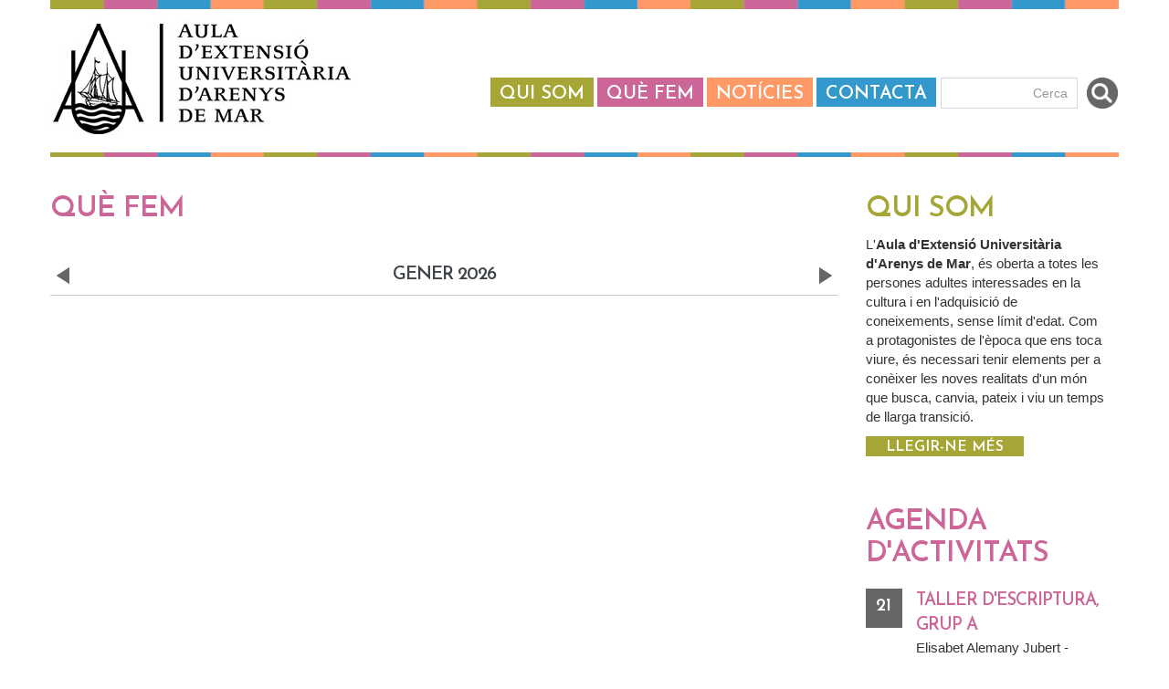

--- FILE ---
content_type: text/html; charset=utf-8
request_url: https://auladarenysdemar.cat/calendar-node-field-datahora/day/user
body_size: 5981
content:
<!DOCTYPE html>
<html lang="ca" dir="ltr">

<head>

<!-- Google tag (gtag.js) -->
<script async src="https://www.googletagmanager.com/gtag/js?id=G-XFV4485MEE"></script>
<script>
  window.dataLayer = window.dataLayer || [];
  function gtag(){dataLayer.push(arguments);}
  gtag('js', new Date());

  gtag('config', 'G-XFV4485MEE');
</script>

  <!--[if IE]><meta http-equiv='X-UA-Compatible' content='IE=edge,chrome=1'><![endif]-->
  <meta http-equiv="X-UA-Compatible" content="IE=edge">
  <meta content="width=device-width, initial-scale=1.0" name="viewport" />
  <meta http-equiv="Content-type" content="text/html; charset=utf-8">
  <meta http-equiv="Content-Type" content="text/html; charset=utf-8" />
<meta name="Generator" content="Drupal 7 (http://drupal.org)" />
<link rel="shortcut icon" href="https://auladarenysdemar.cat/sites/default/files/logo-aula.ico" type="image/vnd.microsoft.icon" />
  <style type="text/css" media="all">
@import url("https://auladarenysdemar.cat/modules/system/system.base.css?snx0ur");
</style>
<style type="text/css" media="all">
@import url("https://auladarenysdemar.cat/sites/all/modules/calendar/css/calendar_multiday.css?snx0ur");
@import url("https://auladarenysdemar.cat/modules/field/theme/field.css?snx0ur");
@import url("https://auladarenysdemar.cat/modules/node/node.css?snx0ur");
@import url("https://auladarenysdemar.cat/sites/all/modules/views/css/views.css?snx0ur");
@import url("https://auladarenysdemar.cat/sites/all/modules/ckeditor/css/ckeditor.css?snx0ur");
@import url("https://auladarenysdemar.cat/sites/all/modules/media/modules/media_wysiwyg/css/media_wysiwyg.base.css?snx0ur");
</style>
<style type="text/css" media="all">
@import url("https://auladarenysdemar.cat/sites/all/modules/colorbox/styles/default/colorbox_style.css?snx0ur");
@import url("https://auladarenysdemar.cat/sites/all/modules/ctools/css/ctools.css?snx0ur");
@import url("https://auladarenysdemar.cat/sites/all/modules/date/date_views/css/date_views.css?snx0ur");
</style>
<link type="text/css" rel="stylesheet" href="//fonts.googleapis.com/css?family=Roboto+Condensed:300italic,400italic,700italic,400,300,700&amp;amp;subset=all" media="all" />
<style type="text/css" media="all">
@import url("https://auladarenysdemar.cat/sites/all/themes/jango/assets/plugins/socicon/socicon.css?snx0ur");
@import url("https://auladarenysdemar.cat/sites/all/themes/jango/assets/plugins/bootstrap-social/bootstrap-social.css?snx0ur");
@import url("https://auladarenysdemar.cat/sites/all/themes/jango/assets/plugins/font-awesome/css/font-awesome.min.css?snx0ur");
@import url("https://auladarenysdemar.cat/sites/all/themes/jango/assets/plugins/simple-line-icons/simple-line-icons.min.css?snx0ur");
@import url("https://auladarenysdemar.cat/sites/all/themes/jango/assets/plugins/animate/animate.min.css?snx0ur");
@import url("https://auladarenysdemar.cat/sites/all/themes/jango/assets/plugins/cubeportfolio/css/cubeportfolio.min.css?snx0ur");
@import url("https://auladarenysdemar.cat/sites/all/themes/jango/assets/plugins/owl-carousel/assets/owl.carousel.css?snx0ur");
@import url("https://auladarenysdemar.cat/sites/all/themes/jango/assets/plugins/fancybox/jquery.fancybox.css?snx0ur");
@import url("https://auladarenysdemar.cat/sites/all/themes/jango/assets/plugins/slider-for-bootstrap/css/slider.css?snx0ur");
@import url("https://auladarenysdemar.cat/sites/all/themes/jango/assets/plugins/ilightbox/css/ilightbox.css?snx0ur");
@import url("https://auladarenysdemar.cat/sites/all/themes/jango/css/YTPlayer.css?snx0ur");
</style>
<style type="text/css" media="all">
@import url("https://auladarenysdemar.cat/sites/default/files/fontyourface/font.css?snx0ur");
</style>
<link type="text/css" rel="stylesheet" href="https://fonts.googleapis.com/css?family=Josefin+Sans:600&amp;subset=latin-ext" media="all" />
<style type="text/css" media="all">
@import url("https://auladarenysdemar.cat/sites/all/themes/jango/assets/plugins/bootstrap/css/bootstrap.css?snx0ur");
@import url("https://auladarenysdemar.cat/sites/all/themes/jango/assets/base/css/plugins.css?snx0ur");
@import url("https://auladarenysdemar.cat/sites/all/themes/jango/assets/base/css/components.css?snx0ur");
@import url("https://auladarenysdemar.cat/sites/all/themes/jango/css/drupal.css?snx0ur");
@import url("https://auladarenysdemar.cat/sites/all/themes/jango/assets/base/css/themes/default.css?snx0ur");
@import url("https://auladarenysdemar.cat/sites/all/themes/jango/jango_sub/css/custom.css?snx0ur");
</style>
  <title>Què fem | Aula d&#039;extensió Universitària d&#039;Arenys de Mar</title>
  </head>
<body class="html not-front not-logged-in no-sidebars page-calendar-node-field-datahora page-calendar-node-field-datahora-day page-calendar-node-field-datahora-day-user " >
  <div id="skip-link">
    <a href="#main-content" class="element-invisible element-focusable">Vés al contingut</a>
  </div>
  
    
  
      <div  class="nd-region">
  
       

      <div class = "container">

        <div  id="Header" class="row">     

          
                                          <div  id="top" class="col-md-12 ">
                              
                                  <div class="region region-top">
    <div id="block-block-4" class="block block-block">

    
  <div class="content">
    <div  class = 'row ' style = 'padding-top: 20px; ' id = 'header-toppage'>
<div  class = 'col-xs-12 col-md-4 '>
<a  href = '/ '><img style="" class="img-responsive" src="https://auladarenysdemar.cat/sites/default/files/logo-aula_0.jpg" alt="Logo Aula d&#039;Extensió Universitària" title="Logo Aula d&#039;Extensió Universitària" /></a>
</div>
<div  class = 'col-xs-12 col-md-8 menu-i-cerca '>
<div class = "c-layout-sidebar-menu"><ul class = "c-sidebar-menu c-margin-b-30" id = "sidebar-menu-1"><li  class="first leaf"><a href="/pagina/qui-som">Qui som</a></li>
<li  class="leaf"><a href="/calendar-node-field-datahora/month" title="">Què fem</a></li>
<li  class="leaf"><a href="/bloc-de-not-cies" title="">Notícies</a></li>
<li  class="last leaf"><a href="/webform/contacta">Contacta</a></li>
</ul></div>
<div id="block-search-form" class="block block-search">

    
  <div class="content">
    <form class="form" action="/calendar-node-field-datahora/day/user" method="post" id="search-block-form" accept-charset="UTF-8"><div><div class="container-inline">
      <h2 class="element-invisible">Formulari de cerca</h2>
    <div class = "input-group"><div class="form-item form-type-textfield form-item-search-block-form">
 <div class = "form-group has-feedback"><input title="Introduïu els termes que voleu cercar." class="input-default form-control c-square c-theme input-lg" placeholder="Cerca" type="text" id="edit-search-block-form--2" name="search_block_form" value="" size="15" maxlength="128" /></div>
</div>
<div class="form-actions form-wrapper" id="edit-actions"><input class="btn-medium btn btn-mod form-submit btn c-btn c-btn-square c-theme-btn c-font-bold c-font-uppercase c-font-white" type="submit" id="edit-submit" name="op" value="Go!" /></div></div><input type="hidden" name="form_build_id" value="form-dfR1j7xAmfm45xFCBgUEFePyh0ZgPFjeK8PXiDXyh50" />
<input type="hidden" name="form_id" value="search_block_form" />
</div>
</div></form>  </div>
</div>

</div>
</div>
   </div>
</div>
  </div>
                
                              </div>
                                    
          
                      
          
                      
          
                      
          
                      
          
                      
          
                      
          
        </div>

      </div>

    
      </div>
    


      <div  class="nd-region">
  
       

      <div class = "container">

        <div  id="Content-FullWidth" class="row">     

          
                      
          
                      
          
                      
          
                      
          
                      
          
                      
          
                      
          
        </div>

      </div>

    
      </div>
    


      <div  class="nd-region">
  
       

      <div class = "container">

        <div  id="Main-Content" class="row">     

          
                      
          
                      
          
                      
          
                                          <div  id="content" class="col-md-9 " style="padding-top: 30px; padding-bottom: 40px; ">
                              
                                <div class = "container"><h2 class="element-invisible">Pestanyes primàries</h2><ul class="tabs primary"><li><a href="/calendar-node-field-datahora">Mes</a></li>
<li><a href="/calendar-node-field-datahora/week">Week</a></li>
<li class="active"><a href="/calendar-node-field-datahora/day" class="active">Dia<span class="element-invisible">(pestanya activa)</span></a></li>
<li><a href="/calendar-node-field-datahora/year">Any</a></li>
</ul></div>  <div class="region region-content">
    <div id="block-block-5" class="block block-block">

    
  <div class="content">
    <div  class = 'c-centered c-layout-breadcrumbs-1 c-fonts-uppercase c-fonts-bold c-bordered c-bordered-both '>
    <div class = "c-breadcrumbs-wrapper">
      <div class="container">
        <div class="c-page-title c-pull-left">
            <h2 class="c-font-uppercase c-font-sbold">Què fem</h2>
            
        </div>
        <ul class="c-page-breadcrumbs c-theme-nav c-pull-right c-fonts-regular"><li><a href="/">Inici</a></li><li>/</li><li><a href="/calendar-node-field-datahora">Calendar</a></li><li>/</li><li><a href="/calendar-node-field-datahora/day">Què fem</a></li></ul>
      </div>
    </div>
  </div>
   </div>
</div>
<div id="block-system-main" class="block block-system">

    
  <div class="content">
    <div class="view view-calendari-agenda view-id-calendari_agenda view-display-id-page_3 view-dom-id-ace9f2dfca8e93f0828276c1d7bdcf97">
            <div class="view-header">
      <div class="date-nav-wrapper clearfix">
  <div class="date-nav item-list">
    <div class="date-heading">
      <h3>gener 2026</h3>
    </div>
    <ul class="pager">
          <li class="date-prev">
        <a href="https://auladarenysdemar.cat/calendar-node-field-datahora/day/2026-01" title="Navigate to previous month" rel="nofollow">&laquo; Prev</a>      </li>
              <li class="date-next">
        <a href="https://auladarenysdemar.cat/calendar-node-field-datahora/day/2026-01" title="Navigate to next month" rel="nofollow">Next &raquo;</a>      </li>
        </ul>
  </div>
</div>
    </div>
  
  
  
      <div class="view-content">
      







                      &nbsp;          
    </div>
  
  
  
  
  
  
</div>  </div>
</div>
  </div>
                
                              </div>
                                    
          
                                          <div  id="sidebar" class="col-md-3 " style="padding-top: 30px; padding-bottom: 40px; ">
                              
                                  <div class="region region-sidebar">
    <div id="block-block-7" class="block block-block">

    
  <div class="content">
    <div  class = 'color-quisom titol-quisom-interior ' class="c-content-title-1 c-title">
      <h2 class="c-left c-font c-font-uppercase "> Qui som</h2>
      
      
  </div>
<p>L'<strong>Aula d'Extensió Universitària d'Arenys de Mar</strong>, és oberta a totes les persones adultes interessades en la cultura i en l'adquisició de coneixements, sense límit d'edat. Com a protagonistes de l'època que ens toca viure, és necessari tenir elements per a conèixer les noves realitats d'un món que busca, canvia, pateix i viu un temps de llarga transició.</p>
<a  class = 'btn  btn-default btn-quisom ' href="/pagina/qui-som" role="button">Llegir-ne més</a>
<div  class = 'color-agenda titol-agenda-interior ' style = 'margin-bottom: 35px; margin-top: 40px; ' class="c-content-title-1 c-title">
      <h2 class="c-left c-font c-font-uppercase "> Agenda d'activitats</h2>
      
      
  </div>
<div id="block-views-bloc-agenda-block" class="block block-views">

    
  <div class="content">
    <div class="view view-bloc-agenda view-id-bloc_agenda view-display-id-block view-dom-id-f83bf8aefbdf77fd223eea052890fd6c">
        
  
  
      <div class="view-content">
        <div class="views-row views-row-1 views-row-odd views-row-first">
      
  <div class="views-field views-field-field-datahora">        <div class="field-content"><span class="date-display-single">21</span></div>  </div>  
  <div class="views-field views-field-nid">        <span class="field-content"><a href="/agenda/taller-descriptura-grup-21">Taller d&#039;Escriptura, Grup A</a>
<div class="autor">Elisabet Alemany Jubert  - <span class="date-display-single">21-01-2026</span></div></span>  </div>  </div>
  <div class="views-row views-row-2 views-row-even">
      
  <div class="views-field views-field-field-datahora">        <div class="field-content"><span class="date-display-single">22</span></div>  </div>  
  <div class="views-field views-field-nid">        <span class="field-content"><a href="/agenda/el-g%C3%B2tic-civil-catal%C3%A0-dintre-muralles-del-segle-xiv-sortida-matinal">El gòtic civil català dintre muralles del segle XIV (Sortida Matinal)</a>
<div class="autor">Elvira Font Llupià  - <span class="date-display-single">22-01-2026</span></div></span>  </div>  </div>
  <div class="views-row views-row-3 views-row-odd">
      
  <div class="views-field views-field-field-datahora">        <div class="field-content"><span class="date-display-single">27</span></div>  </div>  
  <div class="views-field views-field-nid">        <span class="field-content"><a href="/agenda/george-bizet-el-geni-darrere-de-l%E2%80%99%C3%B2pera-carmen-150-anys-de-l%E2%80%99%C3%B2pera-carmen-i-de-la-seva-mort">George Bizet, el geni darrere de l’òpera Carmen (150 anys de l’òpera Carmen i de la seva mort)</a>
<div class="autor">Joan Vives Bellalta  - <span class="date-display-single">27-01-2026</span></div></span>  </div>  </div>
  <div class="views-row views-row-4 views-row-even">
      
  <div class="views-field views-field-field-datahora">        <div class="field-content"><span class="date-display-single">28</span></div>  </div>  
  <div class="views-field views-field-nid">        <span class="field-content"><a href="/agenda/taller-descriptura-grup-b-21">Taller d&#039;Escriptura, Grup B</a>
<div class="autor">Elisabet Alemany Jubert  - <span class="date-display-single">28-01-2026</span></div></span>  </div>  </div>
  <div class="views-row views-row-5 views-row-odd views-row-last">
      
  <div class="views-field views-field-field-datahora">        <div class="field-content"><span class="date-display-single">03</span></div>  </div>  
  <div class="views-field views-field-nid">        <span class="field-content"><a href="/agenda/c%C3%A8l%C2%B7lules-mare-pluripotents-qu%C3%A8-podem-fer-amb-elles">Cèl·lules mare pluripotents. Què podem fer amb elles?</a>
<div class="autor">Begoña Arán Corbella  - <span class="date-display-single">03-02-2026</span></div></span>  </div>  </div>
    </div>
  
  
  
  
  
  
</div>  </div>
</div>

<div  style = 'margin-top: 50px; '><div id="block-block-9" class="block block-block">

    
  <div class="content">
    <a  class = 'btn c-theme-btn c-btn-uppercase ' href="/llistat-d-audios" >Escolteu les nostres conferències</a>
   </div>
</div>
</div>
   </div>
</div>
  </div>
                
                              </div>
                                    
          
                      
          
                      
          
        </div>

      </div>

    
      </div>
    


      <div  class="nd-region">
  
       

      <div class = "container">

        <div  id="Footer" class="row">     

          
                      
          
                      
          
                      
          
                      
          
                      
          
                      
          
                                          <div  id="footer" class="col-md-12 ">
                              
                                  <div class="region region-footer">
    <div id="block-block-6" class="block block-block">

    
  <div class="content">
    <div  class = 'row ' id = 'peu-finalpagina' style = 'margin-top: 40px; '>
<div  class = 'col-xs-6 col-sm-8 '>
<div class="contenidor-logos-peu"><div class="logo-peu"><p><strong>Amb el suport de:</strong><br><a href="https://arenysdemar.cat/" target="_blank"><img alt="" src="/sites/default/files/logo1AJUNTAMNENT_0.png"></a></div><div class="logo-peu"><p><strong>Adscrita a:</strong><br><a href="https://afopanews.wordpress.com/" target="_blank"><img alt="" src="/sites/default/files/logo2A_0.png"></a></div><div class="logo-peu"><p><strong>Tutelada per:</strong><br><a href="https://www.upf.edu/" target="_blank"><img alt="" src="/sites/default/files/logo2UPF_0.png"></a></div></div>
</div>
<div  class = 'col-xs-6 col-sm-4 '>
<p><span style="color:#666"><strong>Aula d'Extensió Universitària d'Arenys de Mar</strong></span><br>Riera Pare Fita, 31, 2a planta. Edifici Calisay<br>08350 - Arenys de Mar<br>T. <a href="tel:+34678441793">(+34) 678 441 793</a>&nbsp;Correu; aulaeu@gmail.com</p><p><a href="/pagina/av%C3%ADs-legal">Avís legal</a> | <a href="/pagina/accessibilitat">Accessibilitat</a> | <a href="./user">Intranet</a>
</div>
</div>
   </div>
</div>
  </div>
                
                              </div>
                                    
          
        </div>

      </div>

    
      </div>
    

    <script type="text/javascript" src="https://auladarenysdemar.cat/sites/all/modules/jquery_update/replace/jquery/1.10/jquery.min.js?v=1.10.2"></script>
<script type="text/javascript" src="https://auladarenysdemar.cat/misc/jquery-extend-3.4.0.js?v=1.10.2"></script>
<script type="text/javascript" src="https://auladarenysdemar.cat/misc/jquery-html-prefilter-3.5.0-backport.js?v=1.10.2"></script>
<script type="text/javascript" src="https://auladarenysdemar.cat/misc/jquery.once.js?v=1.2"></script>
<script type="text/javascript" src="https://auladarenysdemar.cat/misc/drupal.js?snx0ur"></script>
<script type="text/javascript" src="https://auladarenysdemar.cat/sites/default/files/languages/ca_PQ2V4AbXZOlO3TAb-hrMDzFEbJ2edMCAHwQ4D2pT8ys.js?snx0ur"></script>
<script type="text/javascript" src="https://auladarenysdemar.cat/sites/all/libraries/colorbox/jquery.colorbox-min.js?snx0ur"></script>
<script type="text/javascript" src="https://auladarenysdemar.cat/sites/all/modules/colorbox/js/colorbox.js?snx0ur"></script>
<script type="text/javascript" src="https://auladarenysdemar.cat/sites/all/modules/colorbox/styles/default/colorbox_style.js?snx0ur"></script>
<script type="text/javascript" src="https://auladarenysdemar.cat/sites/all/themes/jango/assets/plugins/jquery-migrate.min.js?snx0ur"></script>
<script type="text/javascript" src="https://auladarenysdemar.cat/sites/all/themes/jango/assets/plugins/bootstrap/js/bootstrap.min.js?snx0ur"></script>
<script type="text/javascript" src="https://auladarenysdemar.cat/sites/all/themes/jango/assets/plugins/jquery.easing.min.js?snx0ur"></script>
<script type="text/javascript" src="https://auladarenysdemar.cat/sites/all/themes/jango/assets/plugins/reveal-animate/wow.js?snx0ur"></script>
<script type="text/javascript" src="https://auladarenysdemar.cat/sites/all/themes/jango/assets/plugins/cubeportfolio/js/jquery.cubeportfolio.min.js?snx0ur"></script>
<script type="text/javascript" src="https://auladarenysdemar.cat/sites/all/themes/jango/assets/plugins/owl-carousel/owl.carousel.js?snx0ur"></script>
<script type="text/javascript" src="https://auladarenysdemar.cat/sites/all/themes/jango/assets/plugins/counterup/jquery.waypoints.min.js?snx0ur"></script>
<script type="text/javascript" src="https://auladarenysdemar.cat/sites/all/themes/jango/assets/plugins/counterup/jquery.counterup.min.js?snx0ur"></script>
<script type="text/javascript" src="https://auladarenysdemar.cat/sites/all/themes/jango/assets/plugins/fancybox/jquery.fancybox.pack.js?snx0ur"></script>
<script type="text/javascript" src="https://auladarenysdemar.cat/sites/all/themes/jango/assets/plugins/slider-for-bootstrap/js/bootstrap-slider.js?snx0ur"></script>
<script type="text/javascript" src="https://auladarenysdemar.cat/sites/all/themes/jango/assets/plugins/zoom-master/jquery.zoom.min.js?snx0ur"></script>
<script type="text/javascript" src="https://auladarenysdemar.cat/sites/all/themes/jango/assets/plugins/isotope/isotope.pkgd.min.js?snx0ur"></script>
<script type="text/javascript" src="https://auladarenysdemar.cat/sites/all/themes/jango/assets/plugins/isotope/imagesloaded.pkgd.min.js?snx0ur"></script>
<script type="text/javascript" src="https://auladarenysdemar.cat/sites/all/themes/jango/assets/plugins/isotope/packery-mode.pkgd.min.js?snx0ur"></script>
<script type="text/javascript" src="https://auladarenysdemar.cat/sites/all/themes/jango/assets/plugins/ilightbox/js/jquery.requestAnimationFrame.js?snx0ur"></script>
<script type="text/javascript" src="https://auladarenysdemar.cat/sites/all/themes/jango/assets/plugins/ilightbox/js/jquery.mousewheel.js?snx0ur"></script>
<script type="text/javascript" src="https://auladarenysdemar.cat/sites/all/themes/jango/assets/plugins/ilightbox/js/ilightbox.packed.js?snx0ur"></script>
<script type="text/javascript" src="https://auladarenysdemar.cat/sites/all/themes/jango/assets/plugins/progress-bar/progressbar.js?snx0ur"></script>
<script type="text/javascript" src="https://auladarenysdemar.cat/sites/all/themes/jango/assets/base/js/scripts/reveal-animate/reveal-animate.js?snx0ur"></script>
<script type="text/javascript" src="https://auladarenysdemar.cat/sites/all/themes/jango/assets/base/js/app.js?snx0ur"></script>
<script type="text/javascript" src="https://auladarenysdemar.cat/sites/all/themes/jango/assets/base/js/components.js?snx0ur"></script>
<script type="text/javascript" src="https://auladarenysdemar.cat/sites/all/themes/jango/assets/base/js/components-shop.js?snx0ur"></script>
<script type="text/javascript" src="https://auladarenysdemar.cat/sites/all/themes/jango/js/jquery.mb.YTPlayer.js?snx0ur"></script>
<script type="text/javascript" src="https://auladarenysdemar.cat/sites/all/themes/jango/js/drupal.js?snx0ur"></script>
<script type="text/javascript">
<!--//--><![CDATA[//><!--
jQuery.extend(Drupal.settings, {"basePath":"\/","pathPrefix":"","setHasJsCookie":0,"ajaxPageState":{"theme":"jango_sub","theme_token":"isOm3Peqx6oQlabw9NQKPbwLNIKLTUWd6l5nW-hiC1U","js":{"sites\/all\/modules\/jquery_update\/replace\/jquery\/1.10\/jquery.min.js":1,"misc\/jquery-extend-3.4.0.js":1,"misc\/jquery-html-prefilter-3.5.0-backport.js":1,"misc\/jquery.once.js":1,"misc\/drupal.js":1,"public:\/\/languages\/ca_PQ2V4AbXZOlO3TAb-hrMDzFEbJ2edMCAHwQ4D2pT8ys.js":1,"sites\/all\/libraries\/colorbox\/jquery.colorbox-min.js":1,"sites\/all\/modules\/colorbox\/js\/colorbox.js":1,"sites\/all\/modules\/colorbox\/styles\/default\/colorbox_style.js":1,"sites\/all\/themes\/jango\/assets\/plugins\/jquery-migrate.min.js":1,"sites\/all\/themes\/jango\/assets\/plugins\/bootstrap\/js\/bootstrap.min.js":1,"sites\/all\/themes\/jango\/assets\/plugins\/jquery.easing.min.js":1,"sites\/all\/themes\/jango\/assets\/plugins\/reveal-animate\/wow.js":1,"sites\/all\/themes\/jango\/assets\/plugins\/cubeportfolio\/js\/jquery.cubeportfolio.min.js":1,"sites\/all\/themes\/jango\/assets\/plugins\/owl-carousel\/owl.carousel.js":1,"sites\/all\/themes\/jango\/assets\/plugins\/counterup\/jquery.waypoints.min.js":1,"sites\/all\/themes\/jango\/assets\/plugins\/counterup\/jquery.counterup.min.js":1,"sites\/all\/themes\/jango\/assets\/plugins\/fancybox\/jquery.fancybox.pack.js":1,"sites\/all\/themes\/jango\/assets\/plugins\/slider-for-bootstrap\/js\/bootstrap-slider.js":1,"sites\/all\/themes\/jango\/assets\/plugins\/zoom-master\/jquery.zoom.min.js":1,"sites\/all\/themes\/jango\/assets\/plugins\/isotope\/isotope.pkgd.min.js":1,"sites\/all\/themes\/jango\/assets\/plugins\/isotope\/imagesloaded.pkgd.min.js":1,"sites\/all\/themes\/jango\/assets\/plugins\/isotope\/packery-mode.pkgd.min.js":1,"sites\/all\/themes\/jango\/assets\/plugins\/ilightbox\/js\/jquery.requestAnimationFrame.js":1,"sites\/all\/themes\/jango\/assets\/plugins\/ilightbox\/js\/jquery.mousewheel.js":1,"sites\/all\/themes\/jango\/assets\/plugins\/ilightbox\/js\/ilightbox.packed.js":1,"sites\/all\/themes\/jango\/assets\/plugins\/progress-bar\/progressbar.js":1,"sites\/all\/themes\/jango\/assets\/base\/js\/scripts\/reveal-animate\/reveal-animate.js":1,"sites\/all\/themes\/jango\/assets\/base\/js\/app.js":1,"sites\/all\/themes\/jango\/assets\/base\/js\/components.js":1,"sites\/all\/themes\/jango\/assets\/base\/js\/components-shop.js":1,"sites\/all\/themes\/jango\/js\/jquery.mb.YTPlayer.js":1,"sites\/all\/themes\/jango\/js\/drupal.js":1},"css":{"modules\/system\/system.base.css":1,"sites\/all\/modules\/calendar\/css\/calendar_multiday.css":1,"modules\/field\/theme\/field.css":1,"modules\/node\/node.css":1,"sites\/all\/modules\/views\/css\/views.css":1,"sites\/all\/modules\/ckeditor\/css\/ckeditor.css":1,"sites\/all\/modules\/media\/modules\/media_wysiwyg\/css\/media_wysiwyg.base.css":1,"sites\/all\/modules\/colorbox\/styles\/default\/colorbox_style.css":1,"sites\/all\/modules\/ctools\/css\/ctools.css":1,"sites\/all\/modules\/date\/date_views\/css\/date_views.css":1,"\/\/fonts.googleapis.com\/css?family=Roboto+Condensed:300italic,400italic,700italic,400,300,700\u0026amp;subset=all":1,"sites\/all\/themes\/jango\/assets\/plugins\/socicon\/socicon.css":1,"sites\/all\/themes\/jango\/assets\/plugins\/bootstrap-social\/bootstrap-social.css":1,"sites\/all\/themes\/jango\/assets\/plugins\/font-awesome\/css\/font-awesome.min.css":1,"sites\/all\/themes\/jango\/assets\/plugins\/simple-line-icons\/simple-line-icons.min.css":1,"sites\/all\/themes\/jango\/assets\/plugins\/animate\/animate.min.css":1,"sites\/all\/themes\/jango\/assets\/plugins\/cubeportfolio\/css\/cubeportfolio.min.css":1,"sites\/all\/themes\/jango\/assets\/plugins\/owl-carousel\/assets\/owl.carousel.css":1,"sites\/all\/themes\/jango\/assets\/plugins\/fancybox\/jquery.fancybox.css":1,"sites\/all\/themes\/jango\/assets\/plugins\/slider-for-bootstrap\/css\/slider.css":1,"sites\/all\/themes\/jango\/assets\/plugins\/ilightbox\/css\/ilightbox.css":1,"sites\/all\/themes\/jango\/css\/YTPlayer.css":1,"sites\/default\/files\/fontyourface\/font.css":1,"https:\/\/fonts.googleapis.com\/css?family=Josefin+Sans:600\u0026subset=latin-ext":1,"sites\/all\/themes\/jango\/assets\/plugins\/bootstrap\/css\/bootstrap.css":1,"sites\/all\/themes\/jango\/assets\/base\/css\/plugins.css":1,"sites\/all\/themes\/jango\/assets\/base\/css\/components.css":1,"sites\/all\/themes\/jango\/assets\/base\/css\/custom.css":1,"sites\/all\/themes\/jango\/css\/drupal.css":1,"sites\/all\/themes\/jango\/assets\/base\/css\/themes\/default.css":1,"sites\/all\/themes\/jango\/jango_sub\/css\/custom.css":1}},"colorbox":{"opacity":"0.85","current":"{current} of {total}","previous":"\u00ab Prev","next":"Next \u00bb","close":"Close","maxWidth":"98%","maxHeight":"98%","fixed":true,"mobiledetect":true,"mobiledevicewidth":"480px","file_public_path":"\/sites\/default\/files","specificPagesDefaultValue":"admin*\nimagebrowser*\nimg_assist*\nimce*\nnode\/add\/*\nnode\/*\/edit\nprint\/*\nprintpdf\/*\nsystem\/ajax\nsystem\/ajax\/*"},"urlIsAjaxTrusted":{"\/calendar-node-field-datahora\/day\/user":true},"theme_path":"sites\/all\/themes\/jango","base_path":"\/"});
//--><!]]>
</script>

  <div class="c-layout-go2top" style="display: block;">
    <i class="icon-arrow-up"></i>
  </div>

  
  <!--[if lt IE 9]>
	<script src="../assets/global/plugins/excanvas.min.js"></script> 
	<![endif]-->
</body>
</html>


--- FILE ---
content_type: text/css
request_url: https://auladarenysdemar.cat/sites/default/files/fontyourface/font.css?snx0ur
body_size: 98
content:
h1, h2, h3, h4, h5, h6 { font-family: 'Josefin Sans'; font-style: normal; font-weight: 600; }


--- FILE ---
content_type: text/css
request_url: https://auladarenysdemar.cat/sites/all/themes/jango/assets/base/css/themes/default.css?snx0ur
body_size: 1910
content:
/*********************
THEME COLOR - DEFAULT
*********************/
a {
  color: #3f444a; }
  a:active,
  a:hover,
  a:focus {
    color: #32c5d2; }

.c-theme-link:focus,
.c-theme-link:active,
.c-theme-link:hover {
  color: #32c5d2 !important; }
  .c-theme-link:focus > i,
  .c-theme-link:active > i,
  .c-theme-link:hover > i {
    color: #32c5d2 !important; }

.c-theme-link.c-active {
  color: #32c5d2 !important; }
  .c-theme-link.c-active > i {
    color: #32c5d2 !important; }

.c-theme-nav li:focus > a:not(.btn),
.c-theme-nav li:active > a:not(.btn),
.c-theme-nav li:hover > a:not(.btn) {
  color: #32c5d2 !important; }

.c-theme-nav li:focus > .c-quick-sidebar-toggler > .c-line,
.c-theme-nav li:active > .c-quick-sidebar-toggler > .c-line,
.c-theme-nav li:hover > .c-quick-sidebar-toggler > .c-line {
  background: #32c5d2 !important; }

.c-theme-nav li.c-active {
  color: #32c5d2 !important; }
  .c-theme-nav li.c-active > a:not(.btn) {
    color: #32c5d2 !important; }
  .c-theme-nav li.c-active > .c-quick-sidebar-toggler > .c-line {
    background: #32c5d2 !important; }

.c-theme-nav > li > .dropdown-menu.c-menu-type-mega > .nav.nav-tabs > li:hover > a {
  color: #32c5d2 !important; }

.c-theme-nav > li > .dropdown-menu.c-menu-type-mega > .nav.nav-tabs > li.active {
  border-bottom: 1px solid #32c5d2 !important; }
  .c-theme-nav > li > .dropdown-menu.c-menu-type-mega > .nav.nav-tabs > li.active > a {
    color: #32c5d2 !important; }

.c-theme-nav.nav.nav-tabs > li:hover > a {
  color: #32c5d2 !important; }

.c-theme-nav.nav.nav-tabs > li.active {
  border-bottom: 1px solid #32c5d2 !important; }
  .c-theme-nav.nav.nav-tabs > li.active > a {
    color: #32c5d2 !important; }

.c-theme-ul > li:focus > a:not(.btn),
.c-theme-ul > li:active > a:not(.btn),
.c-theme-ul > li:hover > a:not(.btn) {
  color: #32c5d2 !important; }
  .c-theme-ul > li:focus > a:not(.btn) > i,
  .c-theme-ul > li:active > a:not(.btn) > i,
  .c-theme-ul > li:hover > a:not(.btn) > i {
    color: #32c5d2 !important; }

.c-theme-ul > li:focus > button > .c-line,
.c-theme-ul > li:active > button > .c-line,
.c-theme-ul > li:hover > button > .c-line {
  background: #32c5d2 !important; }

.c-theme-ul > li.active,
.c-theme-ul > li.c-active {
  color: #32c5d2 !important; }
  .c-theme-ul > li.active > a:not(.btn),
  .c-theme-ul > li.c-active > a:not(.btn) {
    color: #32c5d2 !important; }
    .c-theme-ul > li.active > a:not(.btn) > i,
    .c-theme-ul > li.c-active > a:not(.btn) > i {
      color: #32c5d2 !important; }

.c-theme-ul-bg > li {
  color: #ffffff;
  background: #32c5d2 !important; }

.c-theme-font,
.c-theme-color {
  color: #32c5d2 !important; }
  .c-theme-font > i,
  .c-theme-color > i {
    color: #32c5d2 !important; }

.c-theme-bg {
  background: #32c5d2 !important; }
  .c-theme-bg.c-theme-darken {
    background: #26a1ab !important; }

.c-theme-bg-after:after {
  background: #32c5d2 !important; }

.c-theme-bg-before:before {
  background: #32c5d2 !important; }

.c-theme-border-after:after {
  border-color: #32c5d2 !important; }

.c-theme-border-before:before {
  border-color: #32c5d2 !important; }

.c-theme-bg-on-hover:hover {
  background: #32c5d2 !important; }

.c-theme-border {
  border-color: #32c5d2 !important; }

.c-theme-on-hover:hover {
  color: #32c5d2 !important; }

.c-theme-bg-parent-hover:hover .c-theme-bg-on-parent-hover {
  background: #32c5d2 !important; }

.c-theme-border {
  border-color: #32c5d2; }

.c-theme-border-top {
  border-top-color: #32c5d2; }

.c-theme-border-bottom {
  border-bottom-color: #32c5d2 !important; }

.c-theme-border-left {
  border-left-color: #32c5d2; }

.c-theme-border-right {
  border-right-color: #32c5d2; }

.c-content-iconlist-1.c-theme > li:hover i {
  color: #fff;
  background: #32c5d2; }

.c-content-ver-nav .c-menu.c-theme > li:before {
  color: #32c5d2; }

.c-content-ver-nav .c-menu.c-theme.c-arrow-dot > li:before {
  background: #32c5d2; }

.c-content-pagination.c-theme > li:hover > a {
  border-color: #32c5d2;
  background: #32c5d2;
  color: #fff; }
  .c-content-pagination.c-theme > li:hover > a > i {
    color: #fff; }

.c-content-pagination.c-theme > li.c-active > span,
.c-content-pagination.c-theme > li.c-active > a {
  border-color: #32c5d2;
  background: #32c5d2;
  color: #fff; }
  .c-content-pagination.c-theme > li.c-active > span > i,
  .c-content-pagination.c-theme > li.c-active > a > i {
    color: #fff; }

.c-theme-btn.btn {
  color: #ffffff;
  background: #32c5d2;
  border-color: #32c5d2; }
  .c-theme-btn.btn.btn-no-focus:focus,
  .c-theme-btn.btn.btn-no-focus.focus {
    color: #ffffff;
    background: #32c5d2;
    border-color: #32c5d2; }
  .c-theme-btn.btn.btn-no-focus:hover,
  .c-theme-btn.btn:hover,
  .c-theme-btn.btn.btn-no-focus:active,
  .c-theme-btn.btn:active,
  .c-theme-btn.btn.active,
  .open > .c-theme-btn.btn.dropdown-toggle {
    color: #ffffff;
    background: #27a8b4;
    border-color: #27a8b4; }
  .c-theme-btn.btn:active,
  .c-theme-btn.btn.active,
  .open > .c-theme-btn.btn.dropdown-toggle {
    background-image: none; }
  .c-theme-btn.btn.disabled,
  .c-theme-btn.btn.disabled:hover,
  .c-theme-btn.btn.disabled:not(.btn-no-focus):focus,
  .c-theme-btn.btn.disabled:not(.btn-no-focus).focus,
  .c-theme-btn.btn.disabled:active,
  .c-theme-btn.btn.disabled.active,
  .c-theme-btn.btn[disabled],
  .c-theme-btn.btn[disabled]:hover,
  .c-theme-btn.btn[disabled]:not(.btn-no-focus):focus,
  .c-theme-btn.btn[disabled]:not(.btn-no-focus).focus,
  .c-theme-btn.btn[disabled]:active,
  .c-theme-btn.btn[disabled].active,
  fieldset[disabled] .c-theme-btn.btn,
  fieldset[disabled] .c-theme-btn.btn:hover,
  fieldset[disabled] .c-theme-btn.btn:not(.btn-no-focus):focus,
  fieldset[disabled] .c-theme-btn.btn:not(.btn-no-focus).focus,
  fieldset[disabled] .c-theme-btn.btn:active,
  fieldset[disabled] .c-theme-btn.btn.active {
    background: #32c5d2;
    border-color: #32c5d2; }
  .c-theme-btn.btn .badge {
    color: #32c5d2;
    background: #ffffff; }

.c-theme-btn.c-btn-border-1x {
  border-color: #32c5d2;
  border-width: 1px;
  color: #32c5d2;
  background: none;
  border-color: #32c5d2; }
  .c-theme-btn.c-btn-border-1x.btn-no-focus:focus,
  .c-theme-btn.c-btn-border-1x.btn-no-focus.focus {
    color: #32c5d2;
    background: none;
    border-color: #32c5d2; }
  .c-theme-btn.c-btn-border-1x.btn-no-focus:hover,
  .c-theme-btn.c-btn-border-1x:hover,
  .c-theme-btn.c-btn-border-1x.btn-no-focus:active,
  .c-theme-btn.c-btn-border-1x:active,
  .c-theme-btn.c-btn-border-1x.active,
  .open > .c-theme-btn.c-btn-border-1x.dropdown-toggle {
    color: #ffffff;
    background: #32c5d2;
    border-color: #32c5d2; }
  .c-theme-btn.c-btn-border-1x:active,
  .c-theme-btn.c-btn-border-1x.active,
  .open > .c-theme-btn.c-btn-border-1x.dropdown-toggle {
    background-image: none; }
  .c-theme-btn.c-btn-border-1x.disabled,
  .c-theme-btn.c-btn-border-1x.disabled:hover,
  .c-theme-btn.c-btn-border-1x.disabled:not(.btn-no-focus):focus,
  .c-theme-btn.c-btn-border-1x.disabled:not(.btn-no-focus).focus,
  .c-theme-btn.c-btn-border-1x.disabled:active,
  .c-theme-btn.c-btn-border-1x.disabled.active,
  .c-theme-btn.c-btn-border-1x[disabled],
  .c-theme-btn.c-btn-border-1x[disabled]:hover,
  .c-theme-btn.c-btn-border-1x[disabled]:not(.btn-no-focus):focus,
  .c-theme-btn.c-btn-border-1x[disabled]:not(.btn-no-focus).focus,
  .c-theme-btn.c-btn-border-1x[disabled]:active,
  .c-theme-btn.c-btn-border-1x[disabled].active,
  fieldset[disabled] .c-theme-btn.c-btn-border-1x,
  fieldset[disabled] .c-theme-btn.c-btn-border-1x:hover,
  fieldset[disabled] .c-theme-btn.c-btn-border-1x:not(.btn-no-focus):focus,
  fieldset[disabled] .c-theme-btn.c-btn-border-1x:not(.btn-no-focus).focus,
  fieldset[disabled] .c-theme-btn.c-btn-border-1x:active,
  fieldset[disabled] .c-theme-btn.c-btn-border-1x.active {
    background: none;
    border-color: #32c5d2; }
  .c-theme-btn.c-btn-border-1x .badge {
    color: none;
    background: #32c5d2; }

.c-theme-btn.c-btn-border-2x {
  border-color: #32c5d2;
  border-width: 2px;
  color: #32c5d2;
  background: none;
  border-color: #32c5d2; }
  .c-theme-btn.c-btn-border-2x.btn-no-focus:focus,
  .c-theme-btn.c-btn-border-2x.btn-no-focus.focus {
    color: #32c5d2;
    background: none;
    border-color: #32c5d2; }
  .c-theme-btn.c-btn-border-2x.btn-no-focus:hover,
  .c-theme-btn.c-btn-border-2x:hover,
  .c-theme-btn.c-btn-border-2x.btn-no-focus:active,
  .c-theme-btn.c-btn-border-2x:active,
  .c-theme-btn.c-btn-border-2x.active,
  .open > .c-theme-btn.c-btn-border-2x.dropdown-toggle {
    color: #ffffff;
    background: #32c5d2;
    border-color: #32c5d2; }
  .c-theme-btn.c-btn-border-2x:active,
  .c-theme-btn.c-btn-border-2x.active,
  .open > .c-theme-btn.c-btn-border-2x.dropdown-toggle {
    background-image: none; }
  .c-theme-btn.c-btn-border-2x.disabled,
  .c-theme-btn.c-btn-border-2x.disabled:hover,
  .c-theme-btn.c-btn-border-2x.disabled:not(.btn-no-focus):focus,
  .c-theme-btn.c-btn-border-2x.disabled:not(.btn-no-focus).focus,
  .c-theme-btn.c-btn-border-2x.disabled:active,
  .c-theme-btn.c-btn-border-2x.disabled.active,
  .c-theme-btn.c-btn-border-2x[disabled],
  .c-theme-btn.c-btn-border-2x[disabled]:hover,
  .c-theme-btn.c-btn-border-2x[disabled]:not(.btn-no-focus):focus,
  .c-theme-btn.c-btn-border-2x[disabled]:not(.btn-no-focus).focus,
  .c-theme-btn.c-btn-border-2x[disabled]:active,
  .c-theme-btn.c-btn-border-2x[disabled].active,
  fieldset[disabled] .c-theme-btn.c-btn-border-2x,
  fieldset[disabled] .c-theme-btn.c-btn-border-2x:hover,
  fieldset[disabled] .c-theme-btn.c-btn-border-2x:not(.btn-no-focus):focus,
  fieldset[disabled] .c-theme-btn.c-btn-border-2x:not(.btn-no-focus).focus,
  fieldset[disabled] .c-theme-btn.c-btn-border-2x:active,
  fieldset[disabled] .c-theme-btn.c-btn-border-2x.active {
    background: none;
    border-color: #32c5d2; }
  .c-theme-btn.c-btn-border-2x .badge {
    color: none;
    background: #32c5d2; }

.c-theme.form-control:focus,
.c-theme.form-control:active,
.c-theme.form-control.active {
  border-color: #32c5d2 !important; }

.c-content-line-icon.c-theme {
  background-image: url(../../img/content/line-icons/default.png); }

.c-content-list-1.c-theme.c-separator-dot > li:before,
.c-content-list-1.c-theme > li:before {
  background: #32c5d2; }

.c-content-tab-1.c-theme .nav > li:hover > a,
.c-content-tab-1.c-theme .nav > li:focus > a,
.c-content-tab-1.c-theme .nav > li:active > a,
.c-content-tab-1.c-theme .nav > li.active > a,
.c-content-tab-1.c-theme .nav.nav-justified > li:hover > a,
.c-content-tab-1.c-theme .nav.nav-justified > li:focus > a,
.c-content-tab-1.c-theme .nav.nav-justified > li:active > a,
.c-content-tab-1.c-theme .nav.nav-justified > li.active > a {
  border-bottom-color: #32c5d2; }

.c-content-tab-2.c-theme > ul > li.active > a > .c-title,
.c-content-tab-2.c-theme > ul > li:hover > a > .c-title {
  color: #32c5d2; }

.c-content-tab-2.c-theme > ul > li.active > a > .c-content-line-icon,
.c-content-tab-2.c-theme > ul > li:hover > a > .c-content-line-icon {
  background-image: url(../../img/content/line-icons/default.png); }

.c-content-tab-5.c-theme .c-nav-tab > li.active > a,
.c-content-tab-5.c-theme .c-nav-tab > li a:hover {
  color: #fff;
  background-color: #32c5d2; }

.c-content-tab-5.c-theme .c-nav-tab.c-arrow a:hover:after {
  border-left-color: #32c5d2; }

.c-content-tab-5.c-theme .c-nav-tab.c-arrow .active > a:after {
  border-left-color: #32c5d2; }

.c-content-accordion-1.c-theme .panel > .panel-heading > .panel-title > a {
  background-color: #32c5d2; }
  .c-content-accordion-1.c-theme .panel > .panel-heading > .panel-title > a.collapsed {
    background-color: #ffffff; }
    .c-content-accordion-1.c-theme .panel > .panel-heading > .panel-title > a.collapsed:hover,
    .c-content-accordion-1.c-theme .panel > .panel-heading > .panel-title > a.collapsed:focus {
      background-color: #32c5d2; }

.c-content-accordion-1.c-theme .panel > .panel-collapse > .panel-body {
  background-color: #32c5d2; }

.c-mega-menu-onepage-dots.c-theme .c-onepage-dots-nav > li.c-onepage-link:hover > a,
.c-mega-menu-onepage-dots.c-theme .c-onepage-dots-nav > li.c-onepage-link.c-active > a,
.c-mega-menu-onepage-dots.c-theme .c-onepage-dots-nav > li.c-onepage-link.active > a {
  background: rgba(50, 197, 210, 0.9); }

.c-layout-sidebar-menu.c-theme .c-sidebar-menu li.c-active > a {
  transition: all 0.2s;
  color: #32c5d2; }
  .c-layout-sidebar-menu.c-theme .c-sidebar-menu li.c-active > a > .c-arrow {
    color: #32c5d2; }

.c-layout-sidebar-menu.c-theme .c-sidebar-menu li .c-dropdown-menu > li:hover > a {
  color: #32c5d2; }

.c-layout-sidebar-menu.c-theme .c-sidebar-menu.c-option-2 > li.c-active > a {
  transition: all 0.2s;
  color: #ffffff;
  background-color: #32c5d2; }
  .c-layout-sidebar-menu.c-theme .c-sidebar-menu.c-option-2 > li.c-active > a > .c-arrow {
    color: #ffffff; }

.c-content-title-4.c-theme .c-line-strike:before {
  border-top: 1px solid #32c5d2; }

.owl-carousel.c-theme .owl-controls .owl-dot {
  background: #e1e1e1; }
  .owl-carousel.c-theme .owl-controls .owl-dot:hover {
    background: #fff; }
  .owl-carousel.c-theme .owl-controls .owl-dot.active {
    background: #32c5d2; }

.cbp-l-filters-button .cbp-filter-counter,
.cbp-l-filters-buttonCenter .cbp-filter-counter {
  background-color: #32c5d2; }
  .cbp-l-filters-button .cbp-filter-counter:before,
  .cbp-l-filters-buttonCenter .cbp-filter-counter:before {
    border-top: 4px solid #32c5d2; }

.cbp-l-filters-alignCenter .cbp-filter-item.cbp-filter-item-active,
.cbp-l-filters-text .cbp-filter-item.cbp-filter-item-active {
  color: #32c5d2; }

.cbp-l-filters-alignCenter .cbp-filter-counter,
.cbp-l-filters-text .cbp-filter-counter {
  background: none repeat scroll 0 0 #32c5d2; }
  .cbp-l-filters-alignCenter .cbp-filter-counter:before,
  .cbp-l-filters-text .cbp-filter-counter:before {
    border-top: 4px solid #32c5d2; }

.cbp-l-filters-underline .cbp-filter-item.cbp-filter-item-active {
  border-bottom-color: #32c5d2; }

.cbp-l-project-desc-title:before,
.cbp-l-project-details-title:before {
  background: #32c5d2; }

.tp-bullets.round.c-theme .bullet {
  margin-right: 5px; }
  .tp-bullets.round.c-theme .bullet.selected {
    background: #32c5d2; }

.tp-banner-container.c-theme .tparrows.circle {
  background-image: url(../../img/content/line-icons/default.png); }


--- FILE ---
content_type: text/css
request_url: https://auladarenysdemar.cat/sites/all/themes/jango/jango_sub/css/custom.css?snx0ur
body_size: 3924
content:
@charset "UTF-8";
/* Insert your custom CSS styles */
body,
.c-checkbox label {
	color: #333333;
	font-family: Arial, "Roboto Condensed", sans-serif;
	font-weight: 400;
	font-size: 15px;
}
h1, h2, h3, h4, h5, h6, .h1, .h2, .h3, .h4, .h5, .h6 {
        font-family: 'Josefin Sans';
        font-style: normal;
        font-weight: 600;
}
h2 {
        font-size: 32px;
	letter-spacing: -1px;
}
h3 {
	font-size: 20px;
	letter-spacing: -1px;
}
a {
	color: #a6a637;
}
#peu-finalpagina a {
	color: #3f444a;
}
a:active, a:hover, a:focus {
	color: #a6a637;
	text-decoration: underline;
}


.container .container {
	padding: 0;
}
.row .col-xs-12 {
	margin-bottom: 2em;
}
#header-toppage .col-xs-12 {
        margin-bottom: 0;
}
@media (min-width: 576px) {
	#top,
	#content,
	#footer,
	#content_top,
	.c-breadcrumbs-wrapper .container {
		padding-left: 0!important;
		padding-right: 0!important;
	}
	.not-front #content {
		padding-right: 15px!important;
	}
	.row .col-xs-12 {
        	margin-bottom: 0;
	}
}
#header-toppage {
	background-image: url("/sites/default/files/bg-colors-toppage.jpg");
	background-repeat: no-repeat;
	background-position-x: 15px;
}
#top {
        background-image: url("/sites/default/files/bg-colors-sotamenu.jpg");
        background-repeat: no-repeat;
        background-position-y: 100%;
	padding-bottom: 20px;
}
#Main-Content {
	margin-top 1em;
}
.front #Main-Content  {
        margin-top: 40px;
}

#content_top {
	margin: 1em 0;
}

#header-toppage .col-xs-12 img {
	width: 250px;
}
@media (min-width: 576px) {
	#header-toppage .col-xs-12 img {
		width: auto;
	}
}




#sidebar {
	display: none;
}
@media (min-width: 576px) {
	#sidebar {
        	display: block;
	}
}




.c-layout-sidebar-menu .c-sidebar-menu {
  border: 0;
}

.c-layout-sidebar-menu .c-sidebar-menu > li > a {
	width:100%;
	margin-left:0;
	margin-right:0;
	padding: 4px 0 0 0;
	display:block;
	text-align:center;
}
.c-layout-sidebar-menu .c-sidebar-menu > li {
	width:45%;
	margin-bottom: 10px;
}
@media (min-width: 576px) {
	.c-layout-sidebar-menu .c-sidebar-menu > li > a {
	  padding: 4px 10px 0 10px;
	}
	.c-layout-sidebar-menu .c-sidebar-menu > li {
        	width:auto;
		margin-bottom: 0;
	}
}

.c-layout-sidebar-menu .c-sidebar-menu > li {
	display: inline-flex;
}
.c-layout-sidebar-menu .c-sidebar-menu > li > a {
	display: inline-block;
}
.menu-i-cerca {
	margin-top: 1em;
}
@media (min-width: 576px) {
	.menu-i-cerca {
		margin-top: 0;
		display: flex;
	}
	#sidebar-menu-1,
	#block-search-form {
        	margin-top: 65px;
	}
}
.c-layout-sidebar-menu {
	margin-left: auto;
}
#block-search-form {
	padding-left: 5px;
}
#edit-search-block-form--2 {
	text-align: right;
	padding-right: 10px;
}
@media (min-width: 576px) {
	#edit-search-block-form--2 {
	        width: 150px;
	}
}
#sidebar-menu-1 li,
#sidebar-menu-1 li a {
	font-family: "Josefin Sans";
	font-size: 20px;
	text-transform: uppercase;
	color: #fff;
}
#sidebar-menu-1 li:nth-child(1) {
        background-color: #a6a637;
}
#sidebar-menu-1 li:nth-child(2) {
	background-color: #cc6699;
}
#sidebar-menu-1 li:nth-child(3) {
	background-color: #ff9966;
}
#sidebar-menu-1 li:nth-child(4) {
        background-color: #3399cc;
}
#search-block-form .form-submit {
	background: url("/sites/default/files/ico-cerca.png");
	background-repeat: no-repeat;
	text-indent: -9999px;
	width: 39px;
	height: 34px;
	background-size: 34px;
	background-position-x: 10px;
	border: 0;
}
#search-block-form #edit-submit:hover {
	opacity: 0.6;
}
.c-layout-sidebar-menu .c-sidebar-menu > li:hover > a, .c-layout-sidebar-menu .c-sidebar-menu > li.c-open > a {
	background-color: inherit;
  	opacity: 0.4;
	background-color: rgba(0, 0, 0, 0.5);
}




.imatge-de-fons {
	background-size: contain;
	background-repeat: no-repeat;
	width: 100%;
	height: 0;
	padding-top: 30%; /* (img-height / img-width * container-width) */
                /* (360 / 1200 * 100) */
}






.color-quisom,
.color-quisom  h2 {
	color: #a6a637;
}
.titol-quisom {
	background-image: url("../img/ico-quisomB.png");
	background-repeat: no-repeat;
	background-position-x: 170px;
	background-position-y: 0px;
	padding-top: 5px;
}
.color-associat, 
.color-associat  h2 {
        color: #3399cc;
}
.titol-associat {
        background-image: url("../img/ico-associat.png");
        background-repeat: no-repeat;
        background-position-x: 180px;
        background-position-y: 0px;
        padding-top: 10px;
}
.color-agenda,
.color-agenda  h2 {
        color: #cc6699;
}       
.titol-agenda {
        background-image: url("../img/ico-agenda.png");
        background-repeat: no-repeat;
        background-position-x: 370px;
        background-position-y: 0px;
        padding-top: 5px;
}

.titol-agenda-interior {
        padding-top: 5px;

}



@media (min-width: 576px) {
	.titol-quisom,
	.titol-associat,
	.titol-agenda,
       .titol-agenda-interior	{
		height: 70px;
	}
}
@media (min-width: 768px) {
	.bloc-agenda {
		margin-top: 2em;
	}
}
@media (min-width: 992px) {
        .bloc-agenda {
                margin-top: 0;
        }
}




.btn-default {
	color: #fff;
  	background: #999;
  	border: 0;

	font-family: 'Josefin Sans';
	text-transform: uppercase;
	font-weight: bold;
}
.btn {
	padding: 3px 1.4em 0 1.4em;
	font-size: 16px;
	line-height: 1.2em;
	border-radius: 0;
}
.btn-quisom {
	background: #a6a637;
}
.btn-associat {
        background: #3399cc;
}




.date-heading {
	text-transform: uppercase;
}
.date-nav {
	padding-bottom: 0;
}
.view .date-nav-wrapper .date-heading h3 {
	line-height: 1.4em;
	font-size: 20px;
	font-weight: bold;
}
.month-view thead {
	display: none;
}
.view .date-nav-wrapper .date-prev,
.view .date-nav-wrapper .date-next {
	background: none;
}
.view .date-nav-wrapper .date-prev {
	right: auto;
	left: 0;
}
.date-nav-wrapper .pager li > a {
	border: 0;
}
.date-prev a {
	background: url("../img/ico-fletxaesquerra.png") no-repeat center;
	padding-left: 30px;
	height: 20px;
	width: 15px;
	display: inline-block;
	text-decoration: none;
	color: transparent !important;
}
.view .date-nav-wrapper .date-prev a {
        margin-left: 0;
}
.date-next a {
        background: url("../img/ico-fletxadreta.png") no-repeat center;
        padding-left: 30px;
        height: 20px;
        width: 15px;
        display: inline-block;
        text-decoration: none;
        color: transparent !important;
}
.view .date-nav-wrapper .date-next a {
	margin-right: 0;
}
.date-nav-wrapper .pager {
	margin: 0;
	border-bottom: 1px solid #ccc;
	padding-top: .5em;
}
.front .view .date-nav-wrapper {
	margin-top: 70px;
}
.front .view .date-nav-wrapper a {
        color: #cc6699;
}
.calendar-calendar td {
	color: #000;
	text-align: center;
	font-size: 20px;
	font-family: 'Josefin Sans';
        font-weight: 600;
}
table .mini-day-on a,
table .mini-day-on,
.calendar-calendar td .inner div.day a {
	text-decoration: none;
	color: #cc6699;
}
.today .mini-day-on,
.today .mini-day-on a {
	color: #fff;
}
#block-views-calendari-agenda-block-1 .calendar-calendar tr td.today, 
#block-views-calendari-agenda-block-1 .calendar-calendar tr.odd td.today, 
#block-views-calendari-agenda-block-1 .calendar-calendar tr.even td.today {
	background-color: #cc6699;
	color: #fff;
	border-radius: 20px;
}
table td.mini, table th.mini, table.mini td.week {
	padding: 5px 0 0 0;
}

.calendar-calendar .month-view {
	margin: 2em 0;
}
.calendar-calendar .month-view .full td.date-box.today,
.calendar-calendar .month-view .full tr td.single-day.today {
	border-color: #cc6699;
}
.calendar-calendar .month-view .full td.single-day div.monthview, .calendar-calendar .week-view .full td.single-day div.weekview, .calendar-calendar .day-view .full td.single-day div.dayview {
	background: #fff;
}
.monthview .views-field-title a {
  font-family: "Josefin Sans";
  font-weight: normal;
  font-size: 15px;
  line-height: 17px;
  letter-spacing: -1px;
  color: #cc6699;
  text-transform: uppercase;
}
.page-calendar-node-field-datahora #block-block-5 {
	margin-bottom: 2em;
}
.page-calendar-node-field-datahora #block-block-5 .c-page-breadcrumbs,
.page-calendar-node-field-datahora #content ul.tabs,
.page-search .c-page-breadcrumbs {
	display: none;
}

.page-calendar-node-field-datahora-day .dayview a {
  font-family: "Josefin Sans";
  font-weight: normal;
  font-size: 19px;
  letter-spacing: -1px;
  color: #cc6699;
  text-transform: uppercase;
}





.view-bloc-agenda .views-row {
	display: flex;
	flex-direction: row;
	margin-bottom: 1em;
}
.view-bloc-agenda .views-field-field-datahora {
	padding: 0;
	font-family: "Josefin Sans";
	font-weight: bold;
	font-size: 19px;
	line-height: 40px;
}
.view-bloc-agenda .views-field-field-datahora .field-content {
	background-color: #666;
	color: #fff;
	height: 43px;
}
.view-bloc-agenda span.date-display-single {
	width: 40px;
	display: inline-block;
	text-align: center;
}
.views-field-nid {
	padding-left: 1em;
}
.views-field-nid a {
	font-family: "Josefin Sans";
	font-weight: normal;
	font-size: 19px;
	letter-spacing: -1px;
	color: #cc6699;
	text-transform: uppercase;
}
.views-field-nid .autor {
	color: #333333;
}
.autor span.date-display-single {
        width: 100%;
	text-align: left;
}



.color-notis h2,
.color-notis a {
	color: #ff9966;
}
.titol-quehihadenou {
        background-image: url("../img/ico-quehihanou.png");
        background-repeat: no-repeat;
        background-position-x: 350px;
        background-position-y: 0px;
        padding-top: 5px;
}
@media (min-width: 576px) {
       .titol-quehihadenou {
                height: 70px;
        }
}

.view-bloc-noticies .views-field {
	margin-bottom: 1em;
}
.color-notis a {
	font-family: "Josefin Sans";
	font-size: 19px;
	letter-spacing: -1px;
	text-transform: uppercase;

}





#peu-finalpagina {
        padding-bottom: 40px;

        background-image: url("/sites/default/files/bg-colors-peu.jpg");
        background-repeat: no-repeat;
        background-position-y: 95%;
	background-position-x: 15px;
}
.contenidor-logos-peu {
	margin-bottom: 1em;
}
@media (min-width: 576px) {
	.contenidor-logos-peu {
        	display: flex;
	        flex-direction: row;
	}
}
.logo-peu {
	padding-right: 2em;
}
.logo-peu strong {
	color: #666666;
}




.c-breadcrumbs-wrapper .container {
	width: 100%;
}
.c-layout-breadcrumbs-1.c-bordered-both {
	border: 0;
}
.c-layout-breadcrumbs-1 {
  padding: 0;
  background: none;
}
.node-type-page #block-block-5 h2 {
	color:#a6a637;
}
.page-node-6894 #block-block-5 h2,
.node-type-agenda #block-block-5 h2,
.page-calendar-node-field-datahora #block-block-5 h2 {
        color:#cc6699;
}
.page-node-6895 #block-block-5 h2,
.page-node-6896 #block-block-5 h2{
        color:#3399cc;
}
.node-type-not-cia #block-block-5 h2,
.page-bloc-de-not-cies #content h2,
.page-taxonomy-term #content h2,
.node-not-cia a {
        color:#ff9966;
}





.page-node .field-name-body {
	margin-top: 2em;
}
.field .field-span {
	font-family: "Josefin Sans";
	text-transform: uppercase;
	font-weight: 400;
}
.node-agenda .field-name-field-a-carrec,
.node-agenda .field-name-field-lloc,
.node-agenda .field-name-field-datahora {
	font-size: 17px;
	line-height: 2em;
}
@media (min-width: 576px) {
	._node-agenda .content {
	        display: flex;
        	flex-flow: row wrap;
	}

	._node-agenda .field-name-field-a-carrec {
        	width: 33%;
	}
	._node-agenda .field-name-field-lloc {
        	width: 30%;
	}
	._node-agenda .field-name-field-datahora {
        	width: 36%;
	}
}



@media (min-width: 576px) {
	.pubflex {
        	display: flex;
	        flex-flow: row wrap;
	}
}
.node-not-cia .field-name-field-data-noticia,
.node-not-cia .field-name-field-lloc-noticia,
.node-not-cia .field-name-field-conferenciant-noticia,
.node-not-cia .field-name-field-assitens,
.node-not-cia .field-name-field-fitxer,
.node-not-cia .field-name-field-categoria-noticies {
        font-size: 17px;
        line-height: 2em;
	margin-bottom: .5em;
}
@media (min-width: 576px) {
	.node-not-cia .field-name-field-conferenciant-noticia,
	.node-not-cia .field-name-field-lloc-noticia,
	.node-not-cia .field-name-field-data-noticia,
	.node-not-cia .field-name-field-assitens,
	.node-not-cia .field-name-field-fitxer,
	.node-not-cia .field-name-field-categoria-noticies {
		flex-grow: 1;
		width: 45%;
	}
}
.field-name-field-imatge-destacada,
.field-name-field-imatge-agenda {
	margin-top: 2em;
}
.page-node .field-name-field-conferenciant-noticia .field-span {
  background-image: url("../img/ico-agendainterior.png");
  background-repeat: no-repeat;
  background-position-y: 0px;
  padding-top: 5px;
  padding-left: 40px;
  padding-right: 5px;
  display: inline-block;
}
.page-node .field-name-field-lloc-noticia .field-span {
  background-image: url("../img/ico-agendalloc.png");
  background-repeat: no-repeat;
  background-position-y: 0px;
  padding-top: 5px;
  padding-left: 30px;
  padding-right: 5px;
  display: inline-block;
}
.page-node .field-name-field-data-noticia span {
  background-image: url("../img/ico-agendadia.png");
  background-repeat: no-repeat;
  background-position-y: 0px;
  padding-top: 5px;
  padding-left: 40px;
  padding-right: 5px;
  display: inline-block;
}
.page-node .field-name-field-assitens {
  background-image: url("../img/icoASSISTENTS.png");
  background-repeat: no-repeat;
  background-position-y: 0px;
  padding-top: 5px;
  padding-left: 40px;
  padding-right: 5px;
  display: inline-block;
}

.field-name-field-fitxer {
        line-height: 2em;
}
.file .file-icon {
	display: none;
}
.page-node .field-name-field-fitxer .field-span {
  background-image: url("../img/icoAUDIO.png");
  background-repeat: no-repeat;
  background-position-y: 0px;
  padding-top: 5px;
  padding-left: 40px;
  padding-right: 5px;
  display: inline-block;
}

.field-name-field-categoria-noticies {
	line-height: 2em;
}
.page-node .field-name-field-categoria-noticies .field-span {
  background-image: url("../img/icoCLASSIFICACIO.png");
  background-repeat: no-repeat;
  background-position-y: 0px;
  padding-top: 5px;
  padding-left: 40px;
  padding-right: 5px;
  display: inline-block;
}



.iframe-container {
	margin-top: 2em;
    position: relative;
    padding-bottom: 56.25%; /* 16:9 */
    padding-top: 25px;
    height: 0;
}
.iframe-container iframe {
    position: absolute;
    top: 0;
    left: 0;
    width: 100%;
    height: 100%;
}




.view-bloc-noticies .node-teaser .field-name-field-imatge-destacada,
.page-taxonomy-term .node-teaser .field-name-field-imatge-destacada {
        padding-right: 1em;
        margin-top: 0;
	margin-bottom: 2em;
}

@media (min-width: 576px) {
	.view-bloc-noticies .node-teaser .content,
       .page-taxonomy-term .node-teaser .content	{
        	display: flex;
	        flex-flow: row wrap;
	}
	.view-bloc-noticies .node-teaser .field-name-field-imatge-destacada,
       .page-taxonomy-term .node-teaser .field-name-field-imatge-destacada {
		width: 30%;
		margin-bottom: 0;
	}
	.view-bloc-noticies .node-teaser .field-name-body,
       .page-taxonomy-term  .node-teaser .field-name-body {
		width: 70%;
	}
}
.view-bloc-noticies .views-row {
	margin-bottom: 2em;
}

.node-teaser ul.links {
	list-style: none;
	padding: 0;
	margin-top: 1em;
}
.node-teaser ul.links li a {
	background: #ff9966;
	padding: 3px 1.4em 2px 1.4em;
	font-size: 16px;
	line-height: 1.2em;
	color: #fff;
	text-transform: uppercase;
	font-weight: bold;
}




#block-views-categories-de-not-cies-block {
	margin: 2em 0;
}
#block-views-categories-de-not-cies-block h2 {
	color: #999!important;
	font-size: 20px;
	line-height: 1.5em;

	background-image: url("../img/icoCLASSIFICACIO.png");
	background-repeat: no-repeat;
	background-position-y: 0px;
	padding-top: 5px;
	padding-left: 40px;
	padding-right: 5px;
}
.view-categories-de-not-cies .view-content {
	display: flex;
	flex-flow: row wrap;
}
.view-categories-de-not-cies .view-content .views-row {
	flex-grow: 1;
	margin-bottom: .5em;
}
.view-categories-de-not-cies .view-content .views-row a {
	background: #ff9966;
	padding: 3px 1.4em 2px 1.4em;
	font-size: 16px;
	line-height: 1.2em;
	color: #fff;
	text-transform: uppercase;
	font-weight: bold;
}



.c-theme-btn.btn {
	background: #3399cc;
	border: 0;
}
.c-theme-btn.btn:hover {
	opacity: 0.7;
	background-color: rgba(0, 0, 0, 0.5);
}
.page-node-6896 .c-theme-btn.btn {
        background: #3399cc;
}





.page-node .field-name-field-a-carrec .field-span {
	background-image: url("../img/ico-agendainterior.png");
	background-repeat: no-repeat;
	background-position-y: 0px;
	padding-top: 5px;
	padding-left: 40px;
	padding-right: 5px;
	display: inline-block;
}
.page-node .field-name-field-lloc .field-span {
        background-image: url("../img/ico-agendalloc.png");
        background-repeat: no-repeat;
        background-position-y: 0px;
        padding-top: 5px;
        padding-left: 30px;
	padding-right: 5px;
        display: inline-block;
}
.page-node .field-name-field-datahora span {
        background-image: url("../img/ico-agendadia.png");
        background-repeat: no-repeat;
        background-position-y: 0px;
        padding-top: 5px;
        padding-left: 40px;
	padding-right: 5px;
        display: inline-block;

}






#search-form #edit-basic .form-type-textfield {
	float: left;
	margin-bottom: 2em;
	margin-top: 0;
}
#search-form #edit-advanced {
	clear: both;
}
#search-form #edit-submit {
	background: url("/sites/default/files/ico-cerca.png");
	background-repeat: no-repeat;
	text-indent: -9999px;
	width: 39px;
	height: 34px;
	background-size: 34px;
	background-position-x: 10px;
	border: 0;
}
.input-lg, .input-group-lg > .form-control, .input-group-lg > .input-group-addon, .input-group-lg > .input-group-btn > .btn {
	height: 36px;
 }
.region-content #search-form {
	margin-bottom: 3em;
}
.region-content  h2 {
	text-transform: uppercase;
}
.search-results {
	margin-top: 2em;
	padding-left: 15px;
}
.search-results .search-info {
	display: none;
}
.search-results li {
	margin-bottom: 2em;
}

#edit-advanced {
	display: none;
}
.view-llistat-d-audios .views-exposed-form label {
	font-weight: normal;
	color: #cc6699;
}


.page-llistat-d-audios .c-page-title h2 {
	margin-top: 20px;
	color: #cc6699;
}
.page-llistat-d-audios .views-exposed-form .views-exposed-widget {
	float: left;
}
#edit-submit-llistat-d-audios {
	background: url("/sites/default/files/ico-cerca.png");
	    background-position-x: 0%;
	    background-repeat: repeat;
	    background-size: auto;
	background-repeat: no-repeat;
	text-indent: -9999px;
	width: 39px;
	height: 34px;
	background-size: 34px;
	background-position-x: 10px;
	border: 0;
	margin-top: 0;
}
#views-exposed-form-llistat-d-audios-page .views-submit-button {
	display: flex;
	height: 72px;
}
#edit-submit-llistat-d-audios {
	align-self: flex-end;
}


.page-llistat-d-audios .table > thead > tr > th {
	color: #cc6699;
}
.page-llistat-d-audios .table-bordered {
	border: 0;
}
.page-llistat-d-audios .table > tfooter > tr > td, 
.page-llistat-d-audios .table > tbody > tr > td, 
.page-llistat-d-audios .table > tbody > tr > th, 
.page-llistat-d-audios .table > thead > tr > th {
	border: 0;
	border-bottom: 1px solid #ccc;
}


#block-block-9 .btn {
	white-space: normal;
	background-color: #cc6699;
	font-weight: bold;
}



.field-name-field-altres-imatges {
	display: flex;
	gap: 10px;
	flex-wrap: wrap;
}
.field-name-field-altres-imatges a {
  flex-grow: 1;
  width: 23%;
  height: auto;
}
@media (min-width: 992px) {
	.field-name-field-altres-imatges a {
		max-width: 208px;
	}
}
